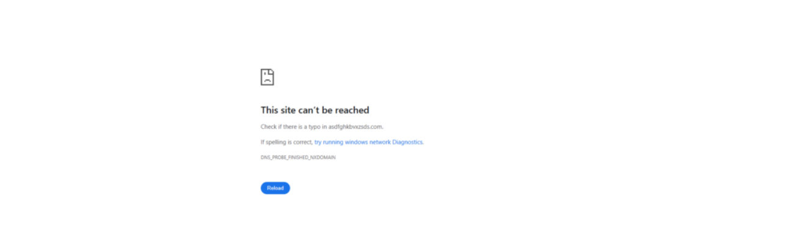

--- FILE ---
content_type: text/html; charset=UTF-8
request_url: https://www.prehungdoors.co.uk/product/dx-30s-internal-oak/
body_size: 11667
content:
<!DOCTYPE html>
<html lang="en-GB">
<head>
	<meta charset="UTF-8">
		<meta name='robots' content='index, follow, max-image-preview:large, max-snippet:-1, max-video-preview:-1' />

	<!-- This site is optimized with the Yoast SEO plugin v19.1 - https://yoast.com/wordpress/plugins/seo/ -->
	<title>DX 30&#039;s Internal Oak - Prehung Doors</title>
	<meta name="description" content="DX 30s Unfinished Oak Doors 610 x 1981" />
	<link rel="canonical" href="https://www.prehungdoors.co.uk/product/dx-30s-internal-oak/" />
	<meta property="og:locale" content="en_GB" />
	<meta property="og:type" content="product" />
	<meta property="og:title" content="DX 30&#039;s Internal Oak - Prehung Doors" />
	<meta property="og:description" content="DX 30s Unfinished Oak Doors 610 x 1981" />
	<meta property="og:url" content="https://www.prehungdoors.co.uk/product/dx-30s-internal-oak/" />
	<meta property="og:site_name" content="Prehung Doors" />
	<meta property="article:modified_time" content="2021-11-03T13:54:28+00:00" />
	<meta property="og:image" content="https://usercontent.one/wp/www.prehungdoors.co.uk/wp-content/uploads/2021/11/Oak-DX-30s-Style.jpg?media=1637057441" />
	<meta property="og:image:width" content="463" />
	<meta property="og:image:height" content="1200" />
	<meta property="og:image:type" content="image/jpeg" /><meta property="og:image" content="https://usercontent.one/wp/www.prehungdoors.co.uk/wp-content/uploads/2021/11/Oak-DX-30s-Style-LifeStyle.jpg?media=1637057441" />
	<meta property="og:image:width" content="1860" />
	<meta property="og:image:height" content="1239" />
	<meta property="og:image:type" content="image/jpeg" />
	<meta name="twitter:card" content="summary_large_image" />
	<meta name="twitter:site" content="@prehungdoors" />
	<meta name="twitter:label1" content="Availability" />
	<meta name="twitter:data1" content="In stock" />
	<script type="application/ld+json" class="yoast-schema-graph">{"@context":"https://schema.org","@graph":[{"@type":"Organization","@id":"https://www.prehungdoors.co.uk/#organization","name":"Prehung Doors","url":"https://www.prehungdoors.co.uk/","sameAs":["https://www.instagram.com/prehungdoors/","https://www.linkedin.com/company/prehung-doors-limited/about/","https://www.facebook.com/prehungdoors","https://twitter.com/prehungdoors"],"logo":{"@type":"ImageObject","inLanguage":"en-GB","@id":"https://www.prehungdoors.co.uk/#/schema/logo/image/","url":"https://www.prehungdoors.co.uk/wp-content/uploads/2019/03/phdBROlogoLINEE.png","contentUrl":"https://www.prehungdoors.co.uk/wp-content/uploads/2019/03/phdBROlogoLINEE.png","width":276,"height":99,"caption":"Prehung Doors"},"image":{"@id":"https://www.prehungdoors.co.uk/#/schema/logo/image/"}},{"@type":"WebSite","@id":"https://www.prehungdoors.co.uk/#website","url":"https://www.prehungdoors.co.uk/","name":"Prehung Doors","description":"Prehung door set easy and quick to install","publisher":{"@id":"https://www.prehungdoors.co.uk/#organization"},"potentialAction":[{"@type":"SearchAction","target":{"@type":"EntryPoint","urlTemplate":"https://www.prehungdoors.co.uk/?s={search_term_string}"},"query-input":"required name=search_term_string"}],"inLanguage":"en-GB"},{"@type":"ImageObject","inLanguage":"en-GB","@id":"https://www.prehungdoors.co.uk/product/dx-30s-internal-oak/#primaryimage","url":"https://www.prehungdoors.co.uk/wp-content/uploads/2021/11/Oak-DX-30s-Style.jpg","contentUrl":"https://www.prehungdoors.co.uk/wp-content/uploads/2021/11/Oak-DX-30s-Style.jpg","width":463,"height":1200},{"@type":["WebPage","ItemPage"],"@id":"https://www.prehungdoors.co.uk/product/dx-30s-internal-oak/#webpage","url":"https://www.prehungdoors.co.uk/product/dx-30s-internal-oak/","name":"DX 30's Internal Oak - Prehung Doors","isPartOf":{"@id":"https://www.prehungdoors.co.uk/#website"},"primaryImageOfPage":{"@id":"https://www.prehungdoors.co.uk/product/dx-30s-internal-oak/#primaryimage"},"datePublished":"2021-11-03T13:54:14+00:00","dateModified":"2021-11-03T13:54:28+00:00","breadcrumb":{"@id":"https://www.prehungdoors.co.uk/product/dx-30s-internal-oak/#breadcrumb"},"inLanguage":"en-GB","potentialAction":{"@type":"BuyAction","target":"https://www.prehungdoors.co.uk/product/dx-30s-internal-oak/"}},{"@type":"BreadcrumbList","@id":"https://www.prehungdoors.co.uk/product/dx-30s-internal-oak/#breadcrumb","itemListElement":[{"@type":"ListItem","position":1,"name":"Home","item":"https://www.prehungdoors.co.uk/"},{"@type":"ListItem","position":2,"name":"Shop","item":"https://www.prehungdoors.co.uk/shop/"},{"@type":"ListItem","position":3,"name":"DX 30&#8217;s Internal Oak"}]}]}</script>
	<meta property="product:brand" content="LPD" />
	<meta property="og:availability" content="instock" />
	<meta property="product:availability" content="instock" />
	<meta property="product:retailer_item_id" content="PPDX24OAK" />
	<meta property="product:condition" content="new" />
	<!-- / Yoast SEO plugin. -->


<link rel='dns-prefetch' href='//s.w.org' />
<link rel="alternate" type="application/rss+xml" title="Prehung Doors &raquo; Feed" href="https://www.prehungdoors.co.uk/feed/" />
<link rel="alternate" type="application/rss+xml" title="Prehung Doors &raquo; Comments Feed" href="https://www.prehungdoors.co.uk/comments/feed/" />
<link rel="alternate" type="application/rss+xml" title="Prehung Doors &raquo; DX 30&#8217;s Internal Oak Comments Feed" href="https://www.prehungdoors.co.uk/product/dx-30s-internal-oak/feed/" />
<link rel='stylesheet' id='wp-block-library-css'  href='https://www.prehungdoors.co.uk/wp-includes/css/dist/block-library/style.min.css?ver=5.8.12' media='all' />
<style id='wp-block-library-theme-inline-css'>
#start-resizable-editor-section{display:none}.wp-block-audio figcaption{color:#555;font-size:13px;text-align:center}.is-dark-theme .wp-block-audio figcaption{color:hsla(0,0%,100%,.65)}.wp-block-code{font-family:Menlo,Consolas,monaco,monospace;color:#1e1e1e;padding:.8em 1em;border:1px solid #ddd;border-radius:4px}.wp-block-embed figcaption{color:#555;font-size:13px;text-align:center}.is-dark-theme .wp-block-embed figcaption{color:hsla(0,0%,100%,.65)}.blocks-gallery-caption{color:#555;font-size:13px;text-align:center}.is-dark-theme .blocks-gallery-caption{color:hsla(0,0%,100%,.65)}.wp-block-image figcaption{color:#555;font-size:13px;text-align:center}.is-dark-theme .wp-block-image figcaption{color:hsla(0,0%,100%,.65)}.wp-block-pullquote{border-top:4px solid;border-bottom:4px solid;margin-bottom:1.75em;color:currentColor}.wp-block-pullquote__citation,.wp-block-pullquote cite,.wp-block-pullquote footer{color:currentColor;text-transform:uppercase;font-size:.8125em;font-style:normal}.wp-block-quote{border-left:.25em solid;margin:0 0 1.75em;padding-left:1em}.wp-block-quote cite,.wp-block-quote footer{color:currentColor;font-size:.8125em;position:relative;font-style:normal}.wp-block-quote.has-text-align-right{border-left:none;border-right:.25em solid;padding-left:0;padding-right:1em}.wp-block-quote.has-text-align-center{border:none;padding-left:0}.wp-block-quote.is-large,.wp-block-quote.is-style-large{border:none}.wp-block-search .wp-block-search__label{font-weight:700}.wp-block-group.has-background{padding:1.25em 2.375em;margin-top:0;margin-bottom:0}.wp-block-separator{border:none;border-bottom:2px solid;margin-left:auto;margin-right:auto;opacity:.4}.wp-block-separator:not(.is-style-wide):not(.is-style-dots){width:100px}.wp-block-separator.has-background:not(.is-style-dots){border-bottom:none;height:1px}.wp-block-separator.has-background:not(.is-style-wide):not(.is-style-dots){height:2px}.wp-block-table thead{border-bottom:3px solid}.wp-block-table tfoot{border-top:3px solid}.wp-block-table td,.wp-block-table th{padding:.5em;border:1px solid;word-break:normal}.wp-block-table figcaption{color:#555;font-size:13px;text-align:center}.is-dark-theme .wp-block-table figcaption{color:hsla(0,0%,100%,.65)}.wp-block-video figcaption{color:#555;font-size:13px;text-align:center}.is-dark-theme .wp-block-video figcaption{color:hsla(0,0%,100%,.65)}.wp-block-template-part.has-background{padding:1.25em 2.375em;margin-top:0;margin-bottom:0}#end-resizable-editor-section{display:none}
</style>
<link rel='stylesheet' id='wc-blocks-vendors-style-css'  href='https://usercontent.one/wp/www.prehungdoors.co.uk/wp-content/plugins/woocommerce/packages/woocommerce-blocks/build/wc-blocks-vendors-style.css?ver=5.9.1&media=1637057441' media='all' />
<link rel='stylesheet' id='wc-blocks-style-css'  href='https://usercontent.one/wp/www.prehungdoors.co.uk/wp-content/plugins/woocommerce/packages/woocommerce-blocks/build/wc-blocks-style.css?ver=5.9.1&media=1637057441' media='all' />
<link rel='stylesheet' id='contact-form-7-css'  href='https://usercontent.one/wp/www.prehungdoors.co.uk/wp-content/plugins/contact-form-7/includes/css/styles.css?ver=5.5.3&media=1637057441' media='all' />
<style id='woocommerce-inline-inline-css'>
.woocommerce form .form-row .required { visibility: visible; }
</style>
<link rel='stylesheet' id='yith_wcas_frontend-css'  href='https://usercontent.one/wp/www.prehungdoors.co.uk/wp-content/plugins/yith-woocommerce-ajax-search/assets/css/yith_wcas_ajax_search.css?ver=1.11.0&media=1637057441' media='all' />
<link rel='stylesheet' id='jquery-colorbox-css'  href='https://usercontent.one/wp/www.prehungdoors.co.uk/wp-content/plugins/yith-woocommerce-compare/assets/css/colorbox.css?ver=1.4.21&media=1637057441' media='all' />
<link rel='stylesheet' id='porto-css-vars-css'  href='https://usercontent.one/wp/www.prehungdoors.co.uk/wp-content/uploads/porto_styles/theme_css_vars.css?ver=6.2.1&media=1637057441' media='all' />
<link rel='stylesheet' id='bootstrap-css'  href='https://usercontent.one/wp/www.prehungdoors.co.uk/wp-content/uploads/porto_styles/bootstrap.css?ver=6.2.1&media=1637057441' media='all' />
<link rel='stylesheet' id='porto-plugins-css'  href='https://usercontent.one/wp/www.prehungdoors.co.uk/wp-content/themes/porto/css/plugins.css?ver=5.8.12&media=1637057441' media='all' />
<link rel='stylesheet' id='porto-theme-css'  href='https://usercontent.one/wp/www.prehungdoors.co.uk/wp-content/themes/porto/css/theme.css?ver=5.8.12&media=1637057441' media='all' />
<link rel='stylesheet' id='porto-shortcodes-css'  href='https://usercontent.one/wp/www.prehungdoors.co.uk/wp-content/themes/porto/css/shortcodes.css?ver=6.2.1&media=1637057441' media='all' />
<link rel='stylesheet' id='porto-theme-shop-css'  href='https://usercontent.one/wp/www.prehungdoors.co.uk/wp-content/themes/porto/css/theme_shop.css?ver=5.8.12&media=1637057441' media='all' />
<link rel='stylesheet' id='porto-dynamic-style-css'  href='https://usercontent.one/wp/www.prehungdoors.co.uk/wp-content/uploads/porto_styles/dynamic_style.css?ver=6.2.1&media=1637057441' media='all' />
<link rel='stylesheet' id='porto-style-css'  href='https://usercontent.one/wp/www.prehungdoors.co.uk/wp-content/themes/porto/style.css?ver=5.8.12&media=1637057441' media='all' />
<style id='porto-style-inline-css'>
#header .logo,.side-header-narrow-bar-logo{max-width:170px}@media (min-width:1280px){#header .logo{max-width:250px}}@media (max-width:991px){#header .logo{max-width:110px}}@media (max-width:767px){#header .logo{max-width:110px}}.loading-overlay-showing > .loading-overlay{opacity:1;visibility:visible;transition-delay:0}.loading-overlay{transition:visibility 0s ease-in-out 0.5s,opacity 0.5s ease-in-out;position:absolute;bottom:0;left:0;opacity:0;right:0;top:0;visibility:hidden}.loading-overlay .loader{display:inline-block;border:2px solid transparent;width:40px;height:40px;-webkit-animation:spin 0.75s infinite linear;animation:spin 0.75s infinite linear;border-image:none;border-radius:50%;vertical-align:middle;position:absolute;margin:auto;left:0;right:0;top:0;bottom:0;z-index:2;border-top-color:#b48e1f}.loading-overlay .loader:before{content:"";display:inline-block;border:inherit;width:inherit;height:inherit;-webkit-animation:spin 1.5s infinite ease;animation:spin 1.5s infinite ease;border-radius:inherit;position:absolute;left:-2px;top:-2px;border-top-color:inherit}body > .loading-overlay{position:fixed;z-index:999999}@media (min-width:992px){}.page-top ul.breadcrumb > li.home{display:inline-block}.page-top ul.breadcrumb > li.home a{position:relative;width:14px;text-indent:-9999px}.page-top ul.breadcrumb > li.home a:after{content:"\e883";font-family:'porto';float:left;text-indent:0}@media (min-width:1500px){.left-sidebar.col-lg-3,.right-sidebar.col-lg-3{flex:0 0 auto;width:20%}.main-content.col-lg-9{flex:0 0 auto;width:80%}.main-content.col-lg-6{flex:0 0 auto;width:60%}}.product-images .img-thumbnail .inner,.product-images .img-thumbnail .inner img{-webkit-transform:none;transform:none}.product-layout-image{position:relative}.product-layout-image .summary-before{flex:0 0 auto;width:100%}.product-layout-image .labels{margin:0}.product-images-block .img-thumbnail{margin-bottom:20px}.product-images-block .product-images:hover .zoom{opacity:0}.product-images-block .img-thumbnail:hover .zoom{opacity:1;background:none}.product-layout-full_width .product-thumbnails{position:absolute;top:15px;left:15px;z-index:2;bottom:20px;overflow-x:hidden;overflow-y:auto;-webkit-overflow-scrolling:touch;scroll-behavior:smooth}.product-layout-full_width .product-thumbnails::-webkit-scrollbar{width:5px}.product-layout-full_width .product-thumbnails::-webkit-scrollbar-thumb{border-radius:0;background:rgba(204,204,204,0.5)}.product-layout-full_width .product-thumbnails .img-thumbnail{width:80px;border:1px solid rgba(0,0,0,0.1);cursor:pointer;margin-bottom:10px;background-color:rgba(244,244,244,0.5)}.product-layout-full_width .product-thumbnails .img-thumbnail:last-child{margin-bottom:0}.product-layout-full_width .product-thumbnails img{opacity:0.5}@media (max-width:575px){.product-layout-full_width .product-thumbnails .img-thumbnail{width:60px}}.product-layout-transparent{margin-top:-5px;padding:0 5px;display:-ms-flexbox;display:flex;-ms-flex-align:center;align-items:center;align-self:flex-start;-ms-flex-wrap:wrap;flex-wrap:wrap}.product-layout-transparent .product-images{width:80%;-ms-flex-order:2;order:2;padding:5px}.product-layout-transparent .product-thumbnails{width:20%}body.boxed .product-layout-transparent .summary-before .product-thumbnails{padding-left:10px}.product-thumbs-vertical-slider .slick-arrow{text-indent:-9999px;width:40px;height:30px;display:block;margin-left:auto;margin-right:auto;position:relative;text-shadow:none;background:none;font-size:30px;color:#222529;cursor:pointer}.product-thumbs-vertical-slider .slick-arrow:before{content:'\e81b';font-family:Porto;text-indent:0;position:absolute;left:0;width:100%;line-height:25px;top:0}.product-thumbs-vertical-slider .slick-next:before{content:'\e81c'}.product-thumbs-vertical-slider .slick-next{margin-top:10px}.product-thumbs-vertical-slider .img-thumbnail{padding:5px;border:none}.product-thumbs-vertical-slider .img-thumbnail img{width:100%;height:auto;transform:none;border:1px solid #f4f4f4}.product-thumbs-vertical-slider .img-thumbnail.selected img{border-color:#b48e1f}@media (max-width:767px){.product-thumbs-vertical-slider .slick-prev,.product-thumbs-vertical-slider .slick-next{display:block !important}}.product-layout-transparent .product-thumbnails .img-thumbnail{cursor:pointer}.product-layout-transparent .labels{left:calc(20% + 5px + .8em);top:calc(5px + .8em)}.product-layout-centered_vertical_zoom{display:-ms-flexbox;display:flex;-ms-flex-wrap:wrap;flex-wrap:wrap}.product-layout-centered_vertical_zoom .labels{left:calc(90px + .8em)}.product-layout-centered_vertical_zoom .product-images{width:calc(100% - 90px);-webkit-order:2;order:2;-ms-flex-order:2}.product-layout-centered_vertical_zoom .product-thumbnails{width:90px}.product-layout-centered_vertical_zoom .product-thumbnails .img-thumbnail{width:80px;border:1px solid rgba(0,0,0,0.1);cursor:pointer;margin-bottom:10px}@media (max-width:575px){.product-layout-centered_vertical_zoom .product-thumbnails .img-thumbnail{width:60px}.product-layout-centered_vertical_zoom .product-images{width:calc(100% - 60px)}.product-layout-centered_vertical_zoom .product-thumbnails{width:80px}}#login-form-popup{position:relative;width:80%;max-width:525px;margin-left:auto;margin-right:auto}#login-form-popup .featured-box{margin-bottom:0;box-shadow:none;border:none;border-radius:0}#login-form-popup .featured-box .box-content{padding:45px 36px 30px;border:none}#login-form-popup .featured-box h2{text-transform:uppercase;font-size:15px;letter-spacing:.05em;font-weight:600;line-height:2}#login-form-popup .porto-social-login-section{margin-top:20px}.porto-social-login-section{background:#f4f4f2;text-align:center;padding:20px 20px 25px}.porto-social-login-section p{text-transform:uppercase;font-size:12px;font-weight:600;margin-bottom:8px}#login-form-popup .col2-set{margin-left:-20px;margin-right:-20px}#login-form-popup .col-1,#login-form-popup .col-2{padding-left:20px;padding-right:20px}@media (min-width:992px){#login-form-popup .col-1{border-right:1px solid #f5f6f6}}#login-form-popup .input-text{box-shadow:none;padding-top:10px;padding-bottom:10px;border-color:#ddd;border-radius:2px;line-height:1.5 !important}#login-form-popup .form-row{margin-bottom:20px}#login-form-popup .woocommerce-privacy-policy-text{display:none}#login-form-popup .button{border-radius:2px;padding:18px 24px;text-shadow:none;font-family:Poppins,sans-serif;font-size:12px;letter-spacing:-0.025em}#login-form-popup label.inline{margin-top:15px;float:right;position:relative;cursor:pointer;line-height:1.5}#login-form-popup label.inline input[type=checkbox]{opacity:0;margin-right:8px;margin-top:0;margin-bottom:0}#login-form-popup label.inline span:before{content:'';position:absolute;border:1px solid #ddd;border-radius:1px;width:16px;height:16px;left:0;top:0;text-align:center;line-height:15px;font-family:'Font Awesome 5 Free';font-weight:900;font-size:9px;color:#aaa}#login-form-popup label.inline input[type=checkbox]:checked + span:before{content:'\f00c'}#login-form-popup .social-button i{font-size:16px;margin-right:8px}.porto-social-login-section .google-plus{background:#dd4e31}.porto-social-login-section .facebook{background:#3a589d}.porto-social-login-section .twitter{background:#1aa9e1}.featured-box .porto-social-login-section i{color:#fff}.porto-social-login-section .social-button:hover{background:var(--bs-primary)}html.panel-opened body > .mfp-bg{z-index:9042}html.panel-opened body > .mfp-wrap{z-index:9043}.ls-125 .elementor-heading-title{letter-spacing:.125em}.main-content,.left-sidebar,.right-sidebar{padding-top:0}#header .searchform input{min-width:100%}#header .share-links a{box-shadow:none}.sale-text{padding:.3em .8em;transform:rotate(-2deg)}.sale-text strong{font-size:2em;vertical-align:text-top}.top-ten-products .porto-products{margin-left:-10px;margin-right:-10px}.top-ten-products ul.products{flex-wrap:nowrap;margin-left:0;margin-right:0;counter-reset:p_count 0}.top-ten-products ul.products li.product-col:before{counter-increment:p_count;content:counter(p_count)"º";position:absolute;left:20px;top:10px;z-index:2;background:#3d5167;width:2rem;height:2rem;border-radius:1rem;text-align:center;padding-top:.5rem;line-height:1;color:#fff;font-size:1rem;font-weight:600}.top-ten-products .product-image .labels{top:3rem}.top-ten-products .swiper-container-horizontal > .swiper-scrollbar{height:8px;background:#f4f4f4;width:calc(100% - 20px);left:10px}.top-ten-products .swiper-scrollbar-drag{background:#3d5167}.products-inline .product-image,.products-inline .category-list,.products-inline .rating-wrap,.products-inline .yith-wcwl-add-to-wishlist,.products-inline .quickview,.products-inline .add_to_cart_button:before{display:none !important}.products-inline .product-content{display:flex;flex-wrap:wrap}.products-inline li.product-col h3:before{content:'-';margin-right:.5rem}.products-inline .product-content > *:not(:last-child){margin-right:1.25rem}.products-inline .add-links .button{height:auto;min-width:auto;padding:0 !important;background:none !important;line-height:1.3 !important;border-bottom:1px solid !important;color:#3d5167 !important;font-size:.8125rem;letter-spacing:-.025em;font-weight:700;text-transform:capitalize}.products-inline li.product-col{margin-bottom:0 !important}.products-inline li.product-col h3{font-size:.9375rem !important;font-weight:500 !important}.products-inline li.product-col .price{font-family:'Open Sans',sans-serif}.porto-hotspot ul.products li.product .product-image{box-shadow:none}.porto-hotspot .yith-wcwl-add-to-wishlist,.porto-hotspot .quickview{display:none}.porto-hotspot ul.products .add-links .button{width:100%;display:block;height:2.625rem;line-height:2.5rem !important;background:#3d5167 !important;color:#fff !important;margin:0 0 -.5em}.porto-hotspot .add-links .button:before{float:none}.products-slider.nav-style-4 .owl-nav [class*="owl-"]{font-size:18px}.widget_wysija_cont{display:flex;max-width:510px;align-items:center;margin-left:auto;margin-right:auto;border-bottom:1px solid #d8dce1}.widget_wysija_cont + .wpcf7-response-output{max-width:510px;margin-left:auto !important;margin-right:auto !important}.widget_wysija .wysija-paragraph{flex:1;position:relative;margin-bottom:0}.widget_wysija .wysija-paragraph:before{content:"\e88e";font-family:'Porto';font-size:1rem;font-weight:600;color:#3d5167;line-height:1;position:absolute;left:0;top:50%;margin-top:-.5em;z-index:1}.widget_wysija .wysija-input{border:none;padding-left:1.5rem;font-size:.75rem;font-style:italic;box-shadow:none;line-height:2}.widget_wysija .wysija-submit{font-size:.75rem;font-weight:800;padding:.5em .8em;outline:none;box-shadow:none !important}.widget_wysija .wpcf7-form-control-wrap{position:static}.widget_wysija span.wpcf7-not-valid-tip{position:absolute;top:100%;left:0;width:100%}.widget .widget-title,#footer .widget-title{font-size:.9375rem;font-weight:700}#footer .share-links a{width:2.5rem;height:2.5rem;box-shadow:none}#footer .footer-bottom{padding:2rem 0;font-size:1em}#footer .widget > div > ul li{margin-bottom:.625rem}.payment-icons .payment-icon{display:inline-block;vertical-align:middle;margin:3px;width:56px;height:32px;background-color:#d8dce5;background-size:80% auto;background-repeat:no-repeat;background-position:center;transition:opacity .25s}.payment-icons .payment-icon:hover{opacity:.7}.payment-icons .visa{background-image:url(//sw-themes.com/porto_dummy/wp-content/uploads/images/payments/payment-visa.svg)}.payment-icons .paypal{background-image:url(//sw-themes.com/porto_dummy/wp-content/uploads/images/payments/payment-paypal.svg);background-size:85% auto;background-position:50% 48%}.payment-icons .stripe{background-image:url(//sw-themes.com/porto_dummy/wp-content/uploads/images/payments/payment-stripe.png);background-size:60% auto}.payment-icons .verisign{background-image:url(//sw-themes.com/porto_dummy/wp-content/uploads/images/payments/payment-verisign.svg)}.no-breadcrumbs .main-content{padding-top:0}li.woocommerce-widget-layered-nav-list__item.wc-layered-nav-term{list-style:none}.woocommerce-widget-layered-nav-list a:not(.filter-color),.filter-item-list .filter-item{padding:0;border:1px solid #e9e9e9;display:block;line-height:24px;padding:0 8px;margin:3px 6px 3px 0;min-width:32px;text-align:center;font-size:14px;color:inherit;text-decoration:none;background-color:transparent}.left-sidebar.col-lg-3,.right-sidebar.col-lg-3{-ms-flex:0 0 20%;flex:0 0 20%;max-width:20%;background-color:#341e11}.wpmm_megamenu .wp-megamenu-main-wrapper.wpmm-ctheme-wrapper.wpmega-default-theme ul.wpmm-mega-wrapper > li > a{color:#ffffff;font-size:13px;font-weight:normal;font-family:Open Sans;text-transform:initial;text-decoration:none;border-bottom:1px solid #b48e1f}.wpmm_megamenu .wp-megamenu-main-wrapper.wpmm-ctheme-wrapper.wpmega-default-theme.wpmm-mega-wrapper > li > a{padding:10px}.wp-megamenu-main-wrapper.wpmm-orientation-vertical{width:100%}.wpmm_megamenu .wp-megamenu-main-wrapper.wpmm-ctheme-wrapper.wpmega-default-theme,.wpmm_megamenu .wp-megamenu-main-wrapper.wpmm-ctheme-wrapper.wpmega-default-theme ul.wpmm-mega-wrapper,.wpmm_megamenu .wp-megamenu-main-wrapper.wpmm-ctheme-wrapper.wpmega-default-theme.wpmm-orientation-horizontal,.wpmm_megamenu .wp-megamenu-main-wrapper.wpmm-ctheme-wrapper.wpmega-default-theme.wpmm-orientation-vertical{background:#00000000}.wpmm_megamenu .wp-megamenu-main-wrapper.wpmm-ctheme-wrapper.wpmega-default-theme ul.wpmm-mega-wrapper > li:hover{background:#ffffff00}ul.products li.product-onimage2 .product-image .inner:after,ul.products li.product-onimage3 .product-image .inner:after{content:"";position:absolute;left:0;top:0;width:100%;height:100%;background-color:rgb(0 0 0 / 60%);transition:.25s}.product-thumbs-slider.owl-carousel .owl-item.selected .img-thumbnail,html:not(.touch) .product-thumbs-slider .owl-item:hover .img-thumbnail{border:none}.header-side-nav .sidebar-menu .narrow ul.sub-menu:before,.header-side-nav .sidebar-menu .wide .popup > .inner:after,.header-side-nav .sidebar-menu .narrow ul.sub-menu:after{content:'';position:absolute;bottom:100%;height:0vh;width:calc(100% + 2px);left:-1px;background-color:inherit;border-width:0 1px 0 1px;border-style:solid;border-color:inherit}
</style>
<link rel='stylesheet' id='styles-child-css'  href='https://usercontent.one/wp/www.prehungdoors.co.uk/wp-content/themes/porto-child/style.css?ver=5.8.12&media=1637057441' media='all' />
<script src='https://www.prehungdoors.co.uk/wp-includes/js/jquery/jquery.min.js?ver=3.6.0' id='jquery-core-js'></script>
<script src='https://www.prehungdoors.co.uk/wp-includes/js/jquery/jquery-migrate.min.js?ver=3.3.2' id='jquery-migrate-js'></script>
<link rel="https://api.w.org/" href="https://www.prehungdoors.co.uk/wp-json/" /><link rel="EditURI" type="application/rsd+xml" title="RSD" href="https://www.prehungdoors.co.uk/xmlrpc.php?rsd" />
<link rel="wlwmanifest" type="application/wlwmanifest+xml" href="https://www.prehungdoors.co.uk/wp-includes/wlwmanifest.xml" /> 
<meta name="generator" content="WordPress 5.8.12" />
<meta name="generator" content="WooCommerce 5.8.1" />
<link rel='shortlink' href='https://www.prehungdoors.co.uk/?p=29623' />
<link rel="alternate" type="application/json+oembed" href="https://www.prehungdoors.co.uk/wp-json/oembed/1.0/embed?url=https%3A%2F%2Fwww.prehungdoors.co.uk%2Fproduct%2Fdx-30s-internal-oak%2F" />
<link rel="alternate" type="text/xml+oembed" href="https://www.prehungdoors.co.uk/wp-json/oembed/1.0/embed?url=https%3A%2F%2Fwww.prehungdoors.co.uk%2Fproduct%2Fdx-30s-internal-oak%2F&#038;format=xml" />
<style>[class*=" icon-oc-"],[class^=icon-oc-]{speak:none;font-style:normal;font-weight:400;font-variant:normal;text-transform:none;line-height:1;-webkit-font-smoothing:antialiased;-moz-osx-font-smoothing:grayscale}.icon-oc-one-com-white-32px-fill:before{content:"901"}.icon-oc-one-com:before{content:"900"}#one-com-icon,.toplevel_page_onecom-wp .wp-menu-image{speak:none;display:flex;align-items:center;justify-content:center;text-transform:none;line-height:1;-webkit-font-smoothing:antialiased;-moz-osx-font-smoothing:grayscale}.onecom-wp-admin-bar-item>a,.toplevel_page_onecom-wp>.wp-menu-name{font-size:16px;font-weight:400;line-height:1}.toplevel_page_onecom-wp>.wp-menu-name img{width:69px;height:9px;}.wp-submenu-wrap.wp-submenu>.wp-submenu-head>img{width:88px;height:auto}.onecom-wp-admin-bar-item>a img{height:7px!important}.onecom-wp-admin-bar-item>a img,.toplevel_page_onecom-wp>.wp-menu-name img{opacity:.8}.onecom-wp-admin-bar-item.hover>a img,.toplevel_page_onecom-wp.wp-has-current-submenu>.wp-menu-name img,li.opensub>a.toplevel_page_onecom-wp>.wp-menu-name img{opacity:1}#one-com-icon:before,.onecom-wp-admin-bar-item>a:before,.toplevel_page_onecom-wp>.wp-menu-image:before{content:'';position:static!important;background-color:rgba(240,245,250,.4);border-radius:102px;width:18px;height:18px;padding:0!important}.onecom-wp-admin-bar-item>a:before{width:14px;height:14px}.onecom-wp-admin-bar-item.hover>a:before,.toplevel_page_onecom-wp.opensub>a>.wp-menu-image:before,.toplevel_page_onecom-wp.wp-has-current-submenu>.wp-menu-image:before{background-color:#76b82a}.onecom-wp-admin-bar-item>a{display:inline-flex!important;align-items:center;justify-content:center}#one-com-logo-wrapper{font-size:4em}#one-com-icon{vertical-align:middle}.imagify-welcome{display:none !important;}</style>		<script type="text/javascript">
		WebFontConfig = {
			google: { families: [ 'Poppins:200,300,400,400italic,500,600,700,800','Shadows+Into+Light:400,700','Lato:400,600,700','Open+Sans:400,600,700' ] }
		};
		(function(d) {
			var wf = d.createElement('script'), s = d.scripts[0];
			wf.src = 'https://usercontent.one/wp/www.prehungdoors.co.uk/wp-content/themes/porto/js/libs/webfont.js?media=1637057441';
			wf.async = true;
			s.parentNode.insertBefore(wf, s);
		})(document);</script>
			<noscript><style>.woocommerce-product-gallery{ opacity: 1 !important; }</style></noscript>
			<style>#wp-admin-bar-elementor-maintenance-on > a { background-color: #dc3232; }
			#wp-admin-bar-elementor-maintenance-on > .ab-item:before { content: "\f160"; top: 2px; }</style>
		<style>.recentcomments a{display:inline !important;padding:0 !important;margin:0 !important;}</style><link rel="icon" href="https://usercontent.one/wp/www.prehungdoors.co.uk/wp-content/uploads/2018/04/cropped-b-card-2-back-2-32x32.jpg?media=1637057441" sizes="32x32" />
<link rel="icon" href="https://usercontent.one/wp/www.prehungdoors.co.uk/wp-content/uploads/2018/04/cropped-b-card-2-back-2-192x192.jpg?media=1637057441" sizes="192x192" />
<link rel="apple-touch-icon" href="https://usercontent.one/wp/www.prehungdoors.co.uk/wp-content/uploads/2018/04/cropped-b-card-2-back-2-180x180.jpg?media=1637057441" />
<meta name="msapplication-TileImage" content="https://usercontent.one/wp/www.prehungdoors.co.uk/wp-content/uploads/2018/04/cropped-b-card-2-back-2-270x270.jpg?media=1637057441" />
		<style id="wp-custom-css">
			::marker {
   
    display:none!important;
}		</style>
			<meta name="viewport" content="width=device-width, initial-scale=1.0, viewport-fit=cover" /></head>
<body class="elementor_library-template elementor_library-template-elementor_canvas single single-elementor_library postid-29623 wp-embed-responsive theme-porto woocommerce-no-js login-popup wide blog-1 body-side loading-overlay-showing elementor-default elementor-template-canvas elementor-kit-21017 elementor-maintenance-mode">
			<div data-elementor-type="page" data-elementor-id="29623" class="elementor elementor-29623">
									<section class="elementor-section elementor-top-section elementor-element elementor-element-a37da29 elementor-section-content-middle elementor-section-boxed elementor-section-height-default elementor-section-height-default" data-id="a37da29" data-element_type="section">
			
									<div class="elementor-container elementor-column-gap-default">
											<div class="elementor-column elementor-col-100 elementor-top-column elementor-element elementor-element-f71788b" data-id="f71788b" data-element_type="column">

					<div class="elementor-widget-wrap elementor-element-populated">
								<section class="elementor-section elementor-inner-section elementor-element elementor-element-69828d77 elementor-section-full_width elementor-section-height-min-height elementor-reverse-tablet elementor-reverse-mobile elementor-section-content-top elementor-section-height-default" data-id="69828d77" data-element_type="section">
			
									<div class="elementor-container elementor-column-gap-no">
											<div class="elementor-column elementor-col-100 elementor-inner-column elementor-element elementor-element-37e03a36" data-id="37e03a36" data-element_type="column">

					<div class="elementor-widget-wrap elementor-element-populated">
								<div class="elementor-element elementor-element-348eb8aa animated-slow elementor-invisible elementor-widget elementor-widget-image" data-id="348eb8aa" data-element_type="widget" data-settings="{&quot;_animation&quot;:&quot;fadeIn&quot;,&quot;_animation_delay&quot;:&quot;200&quot;}" data-widget_type="image.default">
				<div class="elementor-widget-container">
															<img width="1024" height="490" src="https://usercontent.one/wp/www.prehungdoors.co.uk/wp-content/uploads/2024/07/screencapture-asdfghkbvxzsds-2024-07-22-15_10_14-1024x490.png?media=1637057441" class="attachment-large size-large" alt="" loading="lazy" srcset="https://usercontent.one/wp/www.prehungdoors.co.uk/wp-content/uploads/2024/07/screencapture-asdfghkbvxzsds-2024-07-22-15_10_14-1024x490.png?media=1637057441 1024w, https://usercontent.one/wp/www.prehungdoors.co.uk/wp-content/uploads/2024/07/screencapture-asdfghkbvxzsds-2024-07-22-15_10_14-768x368.png?media=1637057441 768w, https://usercontent.one/wp/www.prehungdoors.co.uk/wp-content/uploads/2024/07/screencapture-asdfghkbvxzsds-2024-07-22-15_10_14-640x306.png?media=1637057441 640w, https://usercontent.one/wp/www.prehungdoors.co.uk/wp-content/uploads/2024/07/screencapture-asdfghkbvxzsds-2024-07-22-15_10_14-400x191.png?media=1637057441 400w, https://usercontent.one/wp/www.prehungdoors.co.uk/wp-content/uploads/2024/07/screencapture-asdfghkbvxzsds-2024-07-22-15_10_14-600x287.png?media=1637057441 600w" sizes="(max-width: 1024px) 100vw, 1024px" />															</div>
				</div>
					</div>
				</div>
						</div>
				</section>
					</div>
				</div>
						</div>
				</section>
							</div>
		
	<script type="text/javascript">
		(function () {
			var c = document.body.className;
			c = c.replace(/woocommerce-no-js/, 'woocommerce-js');
			document.body.className = c;
		})();
	</script>
	<link rel='stylesheet' id='elementor-frontend-css'  href='https://usercontent.one/wp/www.prehungdoors.co.uk/wp-content/uploads/elementor/css/custom-frontend.min.css?media=1637057441?ver=1748353724' media='all' />
<link rel='stylesheet' id='elementor-post-29623-css'  href='https://usercontent.one/wp/www.prehungdoors.co.uk/wp-content/uploads/elementor/css/post-29623.css?media=1637057441?ver=1748355874' media='all' />
<link rel='stylesheet' id='elementor-icons-css'  href='https://usercontent.one/wp/www.prehungdoors.co.uk/wp-content/plugins/elementor/assets/lib/eicons/css/elementor-icons.min.css?ver=5.15.0&media=1637057441' media='all' />
<link rel='stylesheet' id='elementor-post-21017-css'  href='https://usercontent.one/wp/www.prehungdoors.co.uk/wp-content/uploads/elementor/css/post-21017.css?media=1637057441?ver=1748353724' media='all' />
<link rel='stylesheet' id='elementor-pro-css'  href='https://usercontent.one/wp/www.prehungdoors.co.uk/wp-content/uploads/elementor/css/custom-pro-frontend.min.css?media=1637057441?ver=1748353724' media='all' />
<link rel='stylesheet' id='elementor-global-css'  href='https://usercontent.one/wp/www.prehungdoors.co.uk/wp-content/uploads/elementor/css/global.css?media=1637057441?ver=1748355874' media='all' />
<link rel='stylesheet' id='e-animations-css'  href='https://usercontent.one/wp/www.prehungdoors.co.uk/wp-content/plugins/elementor/assets/lib/animations/animations.min.css?ver=3.6.0&media=1637057441' media='all' />
<link rel='stylesheet' id='google-fonts-1-css'  href='https://fonts.googleapis.com/css?family=Roboto%3A100%2C100italic%2C200%2C200italic%2C300%2C300italic%2C400%2C400italic%2C500%2C500italic%2C600%2C600italic%2C700%2C700italic%2C800%2C800italic%2C900%2C900italic%7CRoboto+Slab%3A100%2C100italic%2C200%2C200italic%2C300%2C300italic%2C400%2C400italic%2C500%2C500italic%2C600%2C600italic%2C700%2C700italic%2C800%2C800italic%2C900%2C900italic&#038;display=auto&#038;ver=5.8.12' media='all' />
<script src='https://www.prehungdoors.co.uk/wp-includes/js/dist/vendor/regenerator-runtime.min.js?ver=0.13.7' id='regenerator-runtime-js'></script>
<script src='https://www.prehungdoors.co.uk/wp-includes/js/dist/vendor/wp-polyfill.min.js?ver=3.15.0' id='wp-polyfill-js'></script>
<script id='contact-form-7-js-extra'>
var wpcf7 = {"api":{"root":"https:\/\/www.prehungdoors.co.uk\/wp-json\/","namespace":"contact-form-7\/v1"}};
</script>
<script src='https://usercontent.one/wp/www.prehungdoors.co.uk/wp-content/plugins/contact-form-7/includes/js/index.js?ver=5.5.3&media=1637057441' id='contact-form-7-js'></script>
<script src='https://usercontent.one/wp/www.prehungdoors.co.uk/wp-content/plugins/woocommerce/assets/js/jquery-blockui/jquery.blockUI.min.js?ver=2.7.0-wc.5.8.1&media=1637057441' id='jquery-blockui-js'></script>
<script id='wc-add-to-cart-js-extra'>
var wc_add_to_cart_params = {"ajax_url":"\/wp-admin\/admin-ajax.php","wc_ajax_url":"\/?wc-ajax=%%endpoint%%","i18n_view_cart":"View basket","cart_url":"https:\/\/www.prehungdoors.co.uk\/cart\/","is_cart":"","cart_redirect_after_add":"no"};
</script>
<script src='https://usercontent.one/wp/www.prehungdoors.co.uk/wp-content/plugins/woocommerce/assets/js/frontend/add-to-cart.min.js?ver=5.8.1&media=1637057441' id='wc-add-to-cart-js'></script>
<script src='https://usercontent.one/wp/www.prehungdoors.co.uk/wp-content/plugins/woocommerce/assets/js/js-cookie/js.cookie.min.js?ver=2.1.4-wc.5.8.1&media=1637057441' id='js-cookie-js'></script>
<script id='woocommerce-js-extra'>
var woocommerce_params = {"ajax_url":"\/wp-admin\/admin-ajax.php","wc_ajax_url":"\/?wc-ajax=%%endpoint%%"};
</script>
<script src='https://usercontent.one/wp/www.prehungdoors.co.uk/wp-content/plugins/woocommerce/assets/js/frontend/woocommerce.min.js?ver=5.8.1&media=1637057441' id='woocommerce-js'></script>
<script id='wc-cart-fragments-js-extra'>
var wc_cart_fragments_params = {"ajax_url":"\/wp-admin\/admin-ajax.php","wc_ajax_url":"\/?wc-ajax=%%endpoint%%","cart_hash_key":"wc_cart_hash_255c691a95bc38eb61cbd0a524f533d0","fragment_name":"wc_fragments_255c691a95bc38eb61cbd0a524f533d0","request_timeout":"5000"};
</script>
<script src='https://usercontent.one/wp/www.prehungdoors.co.uk/wp-content/plugins/woocommerce/assets/js/frontend/cart-fragments.min.js?ver=5.8.1&media=1637057441' id='wc-cart-fragments-js'></script>
<script src='https://usercontent.one/wp/www.prehungdoors.co.uk/wp-content/plugins/yith-woocommerce-ajax-search/assets/js/yith-autocomplete.min.js?ver=1.2.7&media=1637057441' id='yith_autocomplete-js'></script>
<script id='yith-woocompare-main-js-extra'>
var yith_woocompare = {"ajaxurl":"\/?wc-ajax=%%endpoint%%","actionadd":"yith-woocompare-add-product","actionremove":"yith-woocompare-remove-product","actionview":"yith-woocompare-view-table","actionreload":"yith-woocompare-reload-product","added_label":"Added","table_title":"Product Comparison","auto_open":"yes","loader":"https:\/\/www.prehungdoors.co.uk\/wp-content\/plugins\/yith-woocommerce-compare\/assets\/images\/loader.gif","button_text":"Compare","cookie_name":"yith_woocompare_list","close_label":"Close"};
</script>
<script src='https://usercontent.one/wp/www.prehungdoors.co.uk/wp-content/plugins/yith-woocommerce-compare/assets/js/woocompare.min.js?ver=2.7.0&media=1637057441' id='yith-woocompare-main-js'></script>
<script src='https://usercontent.one/wp/www.prehungdoors.co.uk/wp-content/plugins/yith-woocommerce-compare/assets/js/jquery.colorbox-min.js?ver=1.4.21&media=1637057441' id='jquery-colorbox-js'></script>
<script id='porto-live-search-js-extra'>
var porto_live_search = {"nonce":"3cbcc67a4c"};
</script>
<script src='https://usercontent.one/wp/www.prehungdoors.co.uk/wp-content/themes/porto/inc/lib/live-search/live-search.js?ver=6.2.1&media=1637057441' id='porto-live-search-js'></script>
<script src='https://www.prehungdoors.co.uk/wp-includes/js/comment-reply.min.js?ver=5.8.12' id='comment-reply-js'></script>
<script src='https://usercontent.one/wp/www.prehungdoors.co.uk/wp-content/themes/porto/js/bootstrap.min.js?ver=5.0.1&media=1637057441' id='bootstrap-js'></script>
<script src='https://usercontent.one/wp/www.prehungdoors.co.uk/wp-content/plugins/woocommerce/assets/js/jquery-cookie/jquery.cookie.min.js?ver=1.4.1-wc.5.8.1&media=1637057441' id='jquery-cookie-js'></script>
<script src='https://usercontent.one/wp/www.prehungdoors.co.uk/wp-content/themes/porto/js/libs/owl.carousel.min.js?ver=2.3.4&media=1637057441' id='owl.carousel-js'></script>
<script src='https://www.prehungdoors.co.uk/wp-includes/js/imagesloaded.min.js?ver=4.1.4' id='imagesloaded-js'></script>
<script async="async" src='https://usercontent.one/wp/www.prehungdoors.co.uk/wp-content/themes/porto/js/libs/jquery.magnific-popup.min.js?ver=1.1.0&media=1637057441' id='jquery-magnific-popup-js'></script>
<script src='https://usercontent.one/wp/www.prehungdoors.co.uk/wp-content/themes/porto/js/libs/jquery.elevatezoom.min.js?ver=3.0.8&media=1637057441' id='jquery-elevatezoom-js'></script>
<script id='porto-theme-js-extra'>
var js_porto_vars = {"rtl":"","theme_url":"https:\/\/www.prehungdoors.co.uk\/wp-content\/themes\/porto-child","ajax_url":"https:\/\/www.prehungdoors.co.uk\/wp-admin\/admin-ajax.php","change_logo":"","container_width":"1260","grid_gutter_width":"20","show_sticky_header":"1","show_sticky_header_tablet":"1","show_sticky_header_mobile":"","ajax_loader_url":"\/\/www.prehungdoors.co.uk\/wp-content\/themes\/porto\/images\/ajax-loader@2x.gif","category_ajax":"","compare_popup":"1","compare_popup_title":"Item added to compare list.","prdctfltr_ajax":"","slider_loop":"","slider_autoplay":"1","slider_autoheight":"1","slider_speed":"5000","slider_nav":"","slider_nav_hover":"1","slider_margin":"","slider_dots":"1","slider_animatein":"","slider_animateout":"","product_thumbs_count":"4","product_zoom":"1","product_zoom_mobile":"1","product_image_popup":"1","zoom_type":"inner","zoom_scroll":"1","zoom_lens_size":"200","zoom_lens_shape":"square","zoom_contain_lens":"1","zoom_lens_border":"1","zoom_border_color":"#888888","zoom_border":"0","screen_lg":"1280","mfp_counter":"%curr% of %total%","mfp_img_error":"<a href=\"%url%\">The image<\/a> could not be loaded.","mfp_ajax_error":"<a href=\"%url%\">The content<\/a> could not be loaded.","popup_close":"Close","popup_prev":"Previous","popup_next":"Next","request_error":"The requested content cannot be loaded.<br\/>Please try again later.","loader_text":"Loading...","submenu_back":"Back","porto_nonce":"89d746ac38","use_skeleton_screen":["shop","product","quickview"],"user_edit_pages":"","quickview_skeleton":"<div class=\"quickview-wrap skeleton-body product\"><div class=\"row\"><div class=\"col-lg-6 summary-before\"><\/div><div class=\"col-lg-6 summary entry-summary\"><\/div><\/div><\/div>"};
</script>
<script src='https://usercontent.one/wp/www.prehungdoors.co.uk/wp-content/themes/porto/js/theme.min.js?ver=6.2.1&media=1637057441' id='porto-theme-js'></script>
<script async="async" src='https://usercontent.one/wp/www.prehungdoors.co.uk/wp-content/themes/porto/js/theme-async.min.js?ver=6.2.1&media=1637057441' id='porto-theme-async-js'></script>
<script src='https://usercontent.one/wp/www.prehungdoors.co.uk/wp-content/themes/porto/js/woocommerce-theme.min.js?ver=6.2.1&media=1637057441' id='porto-woocommerce-theme-js'></script>
<script src='https://www.prehungdoors.co.uk/wp-includes/js/wp-embed.min.js?ver=5.8.12' id='wp-embed-js'></script>
<script src='https://usercontent.one/wp/www.prehungdoors.co.uk/wp-content/plugins/elementor-pro/assets/js/webpack-pro.runtime.min.js?ver=3.4.2&media=1637057441' id='elementor-pro-webpack-runtime-js'></script>
<script src='https://usercontent.one/wp/www.prehungdoors.co.uk/wp-content/plugins/elementor/assets/js/webpack.runtime.min.js?ver=3.6.0&media=1637057441' id='elementor-webpack-runtime-js'></script>
<script src='https://usercontent.one/wp/www.prehungdoors.co.uk/wp-content/plugins/elementor/assets/js/frontend-modules.min.js?ver=3.6.0&media=1637057441' id='elementor-frontend-modules-js'></script>
<script id='elementor-pro-frontend-js-before'>
var ElementorProFrontendConfig = {"ajaxurl":"https:\/\/www.prehungdoors.co.uk\/wp-admin\/admin-ajax.php","nonce":"093ff4598d","urls":{"assets":"https:\/\/www.prehungdoors.co.uk\/wp-content\/plugins\/elementor-pro\/assets\/","rest":"https:\/\/www.prehungdoors.co.uk\/wp-json\/"},"i18n":{"toc_no_headings_found":"No headings were found on this page."},"shareButtonsNetworks":{"facebook":{"title":"Facebook","has_counter":true},"twitter":{"title":"Twitter"},"google":{"title":"Google+","has_counter":true},"linkedin":{"title":"LinkedIn","has_counter":true},"pinterest":{"title":"Pinterest","has_counter":true},"reddit":{"title":"Reddit","has_counter":true},"vk":{"title":"VK","has_counter":true},"odnoklassniki":{"title":"OK","has_counter":true},"tumblr":{"title":"Tumblr"},"digg":{"title":"Digg"},"skype":{"title":"Skype"},"stumbleupon":{"title":"StumbleUpon","has_counter":true},"mix":{"title":"Mix"},"telegram":{"title":"Telegram"},"pocket":{"title":"Pocket","has_counter":true},"xing":{"title":"XING","has_counter":true},"whatsapp":{"title":"WhatsApp"},"email":{"title":"Email"},"print":{"title":"Print"}},"menu_cart":{"cart_page_url":"https:\/\/www.prehungdoors.co.uk\/cart\/","checkout_page_url":"https:\/\/www.prehungdoors.co.uk\/checkout\/"},"facebook_sdk":{"lang":"en_GB","app_id":""},"lottie":{"defaultAnimationUrl":"https:\/\/www.prehungdoors.co.uk\/wp-content\/plugins\/elementor-pro\/modules\/lottie\/assets\/animations\/default.json"}};
</script>
<script src='https://usercontent.one/wp/www.prehungdoors.co.uk/wp-content/plugins/elementor-pro/assets/js/frontend.min.js?ver=3.4.2&media=1637057441' id='elementor-pro-frontend-js'></script>
<script src='https://usercontent.one/wp/www.prehungdoors.co.uk/wp-content/plugins/elementor/assets/lib/waypoints/waypoints.min.js?ver=4.0.2&media=1637057441' id='elementor-waypoints-js'></script>
<script src='https://www.prehungdoors.co.uk/wp-includes/js/jquery/ui/core.min.js?ver=1.12.1' id='jquery-ui-core-js'></script>
<script id='elementor-frontend-js-before'>
var elementorFrontendConfig = {"environmentMode":{"edit":false,"wpPreview":false,"isScriptDebug":false},"i18n":{"shareOnFacebook":"Share on Facebook","shareOnTwitter":"Share on Twitter","pinIt":"Pin it","download":"Download","downloadImage":"Download image","fullscreen":"Fullscreen","zoom":"Zoom","share":"Share","playVideo":"Play Video","previous":"Previous","next":"Next","close":"Close"},"is_rtl":false,"breakpoints":{"xs":0,"sm":480,"md":768,"lg":992,"xl":1440,"xxl":1600},"responsive":{"breakpoints":{"mobile":{"label":"Mobile","value":767,"default_value":767,"direction":"max","is_enabled":true},"mobile_extra":{"label":"Mobile Extra","value":880,"default_value":880,"direction":"max","is_enabled":false},"tablet":{"label":"Tablet","value":992,"default_value":1024,"direction":"max","is_enabled":true},"tablet_extra":{"label":"Tablet Extra","value":1200,"default_value":1200,"direction":"max","is_enabled":false},"laptop":{"label":"Laptop","value":1366,"default_value":1366,"direction":"max","is_enabled":false},"widescreen":{"label":"Widescreen","value":2400,"default_value":2400,"direction":"min","is_enabled":false}}},"version":"3.6.0","is_static":false,"experimentalFeatures":{"e_dom_optimization":true,"e_optimized_assets_loading":true,"a11y_improvements":true,"e_import_export":true,"e_hidden_wordpress_widgets":true,"landing-pages":true,"elements-color-picker":true,"favorite-widgets":true,"admin-top-bar":true,"form-submissions":true},"urls":{"assets":"https:\/\/www.prehungdoors.co.uk\/wp-content\/plugins\/elementor\/assets\/"},"settings":{"page":[],"editorPreferences":[]},"kit":{"viewport_tablet":"992","active_breakpoints":["viewport_mobile","viewport_tablet"],"global_image_lightbox":"yes","lightbox_enable_counter":"yes","lightbox_enable_fullscreen":"yes","lightbox_enable_zoom":"yes","lightbox_enable_share":"yes","lightbox_title_src":"title","lightbox_description_src":"description"},"post":{"id":29623,"title":"DX%2030%27s%20Internal%20Oak%20-%20Prehung%20Doors","excerpt":"","featuredImage":false}};
</script>
<script src='https://usercontent.one/wp/www.prehungdoors.co.uk/wp-content/plugins/elementor/assets/js/frontend.min.js?ver=3.6.0&media=1637057441' id='elementor-frontend-js'></script>
<script src='https://usercontent.one/wp/www.prehungdoors.co.uk/wp-content/plugins/elementor-pro/assets/js/elements-handlers.min.js?ver=3.4.2&media=1637057441' id='pro-elements-handlers-js'></script>
<script>var c = document.createElement("script");
jQuery(c).appendTo('body').on('load', function() {
    jQuery('.top-ten-products .products').addClass('swiper-wrapper').children('.product-col').addClass('swiper-slide');
    jQuery('.top-ten-products').find('.woocommerce').addClass('swiper-container').append('<div class="swiper-scrollbar"></div>');
    var swiper = new Swiper('.top-ten-products .swiper-container', {
        slidesPerView: 4,
        breakpoints: {
            1280: {
                slidesPerView: 4,
                slidesPerGroup: 1,
            },
            576: {
                slidesPerView: 3,
                slidesPerGroup: 1,
            },
            0: {
                slidesPerView: 2,
                slidesPerGroup: 1,
            }
        },
        scrollbar: {
           el: '.swiper-scrollbar',
           hide: false
        } 
    });
}).attr('src', 'http://sw-themes.com/porto_dummy/wp-content/plugins/elementor/assets/lib/swiper/swiper.min.js');</script><script id="ocvars">var ocSiteMeta = {plugins: {"a3e4aa5d9179da09d8af9b6802f861a8": 1,"2c9812363c3c947e61f043af3c9852d0": 1,"b904efd4c2b650207df23db3e5b40c86": 1,"a3fe9dc9824eccbd72b7e5263258ab2c": 1}}</script>	</body>
</html>


--- FILE ---
content_type: text/css
request_url: https://usercontent.one/wp/www.prehungdoors.co.uk/wp-content/uploads/porto_styles/theme_css_vars.css?ver=6.2.1&media=1637057441
body_size: 496
content:
:root{--porto-skin-color:#b48e1f;--porto-skin-color-inverse:#ffffff;--porto-secondary-color:#351f12;--porto-tertiary-color:#2baab1;--porto-quaternary-color:#383f48;--porto-dark-color:#222529;--porto-light-color:#ffffff;--porto-grid-gutter-width:20px;--porto-body-ff:"Poppins";--porto-body-fw:400;--porto-body-fs:14px;--porto-body-lh:24px;--porto-body-ls:0;--porto-body-color:#777777;;--porto-column-spacing:10px;--porto-res-spacing:10px;--porto-skin-dark-5:#9f7d1c;--porto-skin-dark-10:#896c18;--porto-skin-dark-20:#5d4a11;--porto-skin-light-5:#caa023}.container,.wp-block,.col-half-section{--porto-container-width:1260px}h1{--porto-h1-ff:"Poppins";--porto-h1-fw:700;--porto-h1-fs:36px;--porto-h1-lh:44px;}h2{--porto-h2-ff:"Poppins";--porto-h2-fw:700;--porto-h2-fs:30px;--porto-h2-lh:40px;}h3{--porto-h3-ff:"Poppins";--porto-h3-fw:700;--porto-h3-fs:25px;--porto-h3-lh:32px;}h4{--porto-h4-ff:"Poppins";--porto-h4-fw:700;--porto-h4-fs:20px;--porto-h4-lh:27px;}h5{--porto-h5-ff:"Poppins";--porto-h5-fw:700;--porto-h5-fs:14px;--porto-h5-lh:18px;}h6{--porto-h6-ff:"Poppins";--porto-h6-fw:600;--porto-h6-fs:14px;--porto-h6-lh:18px;}.main-sidebar-menu{--porto-menu-side-ff:"Poppins";--porto-menu-side-fw:400;--porto-menu-side-fs:14px;--porto-menu-side-lh:18px;--porto-menu-side-ls:0;}.add-links,.yith-wcwl-add-to-wishlist{--porto-shop-add-links-color:#333333;--porto-shop-add-links-bg-color:transparent;--porto-shop-add-links-border-color:#dddddd}.onnew{}#header .logo{--porto-logo-mw:170px;--porto-sticky-logo-mw:80px}.side-header-narrow-bar-logo{--porto-side-logo-mw:170px}.row > *{width:100%}@media (min-width:992px) and (max-width:1279px){.container,.wp-block,.col-half-section{--porto-container-width:960px}}@media (min-width:1280px){#header .logo{--porto-logo-mw:250px}}@media (max-width:991px){:root{--porto-res-spacing:20px}#header .logo{--porto-logo-mw:110px}}@media (max-width:767px){#header .logo{--porto-logo-mw:110px}}

--- FILE ---
content_type: text/css
request_url: https://usercontent.one/wp/www.prehungdoors.co.uk/wp-content/uploads/elementor/css/post-29623.css?media=1637057441?ver=1748355874
body_size: 415
content:
.elementor-29623 .elementor-element.elementor-element-a37da29 > .elementor-container{max-width:1600px;}.elementor-29623 .elementor-element.elementor-element-a37da29 > .elementor-container > .elementor-column > .elementor-widget-wrap{align-content:center;align-items:center;}.elementor-29623 .elementor-element.elementor-element-69828d77 > .elementor-container{min-height:100vh;}.elementor-29623 .elementor-element.elementor-element-69828d77 > .elementor-container > .elementor-column > .elementor-widget-wrap{align-content:flex-start;align-items:flex-start;}.elementor-29623 .elementor-element.elementor-element-69828d77{margin-top:0%;margin-bottom:0%;}.elementor-bc-flex-widget .elementor-29623 .elementor-element.elementor-element-37e03a36.elementor-column .elementor-widget-wrap{align-items:center;}.elementor-29623 .elementor-element.elementor-element-37e03a36.elementor-column.elementor-element[data-element_type="column"] > .elementor-widget-wrap.elementor-element-populated{align-content:center;align-items:center;}.elementor-29623 .elementor-element.elementor-element-37e03a36.elementor-column > .elementor-widget-wrap{justify-content:center;}.elementor-29623 .elementor-element.elementor-element-37e03a36 > .elementor-widget-wrap > .elementor-widget:not(.elementor-widget__width-auto):not(.elementor-widget__width-initial):not(:last-child):not(.elementor-absolute){margin-bottom:20px;}.elementor-29623 .elementor-element.elementor-element-37e03a36 > .elementor-element-populated{margin:0% 3% 0% 0%;--e-column-margin-right:3%;--e-column-margin-left:0%;}.elementor-29623 .elementor-element.elementor-element-348eb8aa img{width:100%;max-width:100%;}.elementor-29623 .elementor-element.elementor-element-348eb8aa > .elementor-widget-container{margin:0px 0px 0px 0px;padding:0px 0px 0px 0px;}body.elementor-page-29623:not(.elementor-motion-effects-element-type-background), body.elementor-page-29623 > .elementor-motion-effects-container > .elementor-motion-effects-layer{background-color:#C7C7C7;}@media(max-width:992px) and (min-width:768px){.elementor-29623 .elementor-element.elementor-element-37e03a36{width:100%;}}@media(max-width:992px){.elementor-29623 .elementor-element.elementor-element-69828d77{margin-top:2%;margin-bottom:0%;}.elementor-29623 .elementor-element.elementor-element-37e03a36 > .elementor-element-populated{margin:0% 0% 0% 0%;--e-column-margin-right:0%;--e-column-margin-left:0%;}}@media(max-width:767px){.elementor-29623 .elementor-element.elementor-element-69828d77 > .elementor-container{min-height:38vh;}.elementor-29623 .elementor-element.elementor-element-69828d77{margin-top:2%;margin-bottom:0%;}.elementor-29623 .elementor-element.elementor-element-37e03a36 > .elementor-widget-wrap > .elementor-widget:not(.elementor-widget__width-auto):not(.elementor-widget__width-initial):not(:last-child):not(.elementor-absolute){margin-bottom:35px;}.elementor-29623 .elementor-element.elementor-element-348eb8aa{text-align:center;}.elementor-29623 .elementor-element.elementor-element-348eb8aa img{width:1000px;}}